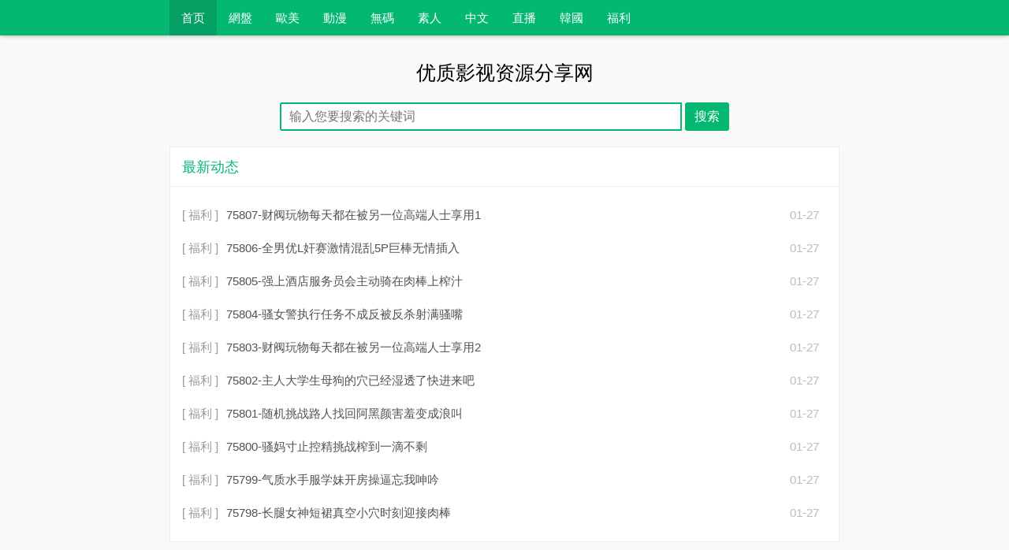

--- FILE ---
content_type: text/html; charset=utf-8
request_url: https://dollbus.com/
body_size: 3917
content:
<!DOCTYPE html>
<html lang="zh-Hans">
<head>
<meta http-equiv="Content-Type" content="text/html; charset=utf-8"/>
<meta http-equiv="X-UA-Compatible" content="ie=edge" />
<meta name="renderer" content="webkit">
<meta name="viewport" content="width=device-width, initial-scale=1, maximum-scale=1, user-scalable=no">
<title>优质影视资源分享网</title>
<meta name="keywords" content="影视资源" />
<meta name="description" content="优质影视资源分享网 " />
<link rel="stylesheet"  href="/skin/ecms250/css/iconfont.css" media="all" />
<link rel="stylesheet" href="/skin/ecms250/css/style.css" type="text/css" media="all"/>
<script src="/skin/ecms250/js/jquery-2.2.4.min.js" type="text/javascript"></script>
<!-- Google tag (gtag.js) -->
<script async src="https://www.googletagmanager.com/gtag/js?id=G-201VZGY35M"></script>
<script>
  window.dataLayer = window.dataLayer || [];
  function gtag(){dataLayer.push(arguments);}
  gtag('js', new Date());

  gtag('config', 'G-201VZGY35M');
</script>
</head>
<body>
<div class="container wap_nav">
  <div class="row">
    <div class="col-md-12 col-xs-12 ">
      <div class="thlogocon">
        <div class="th_logo"><a href="/">优质影视资源分享网</a></div>
        <div class="wap_click"><i></i></div>
      </div>
    </div>
  </div>
</div>
<header class="th_header">
  <div class="container">
    <div class="row">
      <div class="col-md-12">
        <ul class="th-menu">
        <li class="hover"><a href="/"  title="网站首页">首页</a></li>
        <li class="navbar-item"><a href="/listinfo-9-0.html">網盤</a></li>
            <li class="navbar-item"><a href="/listinfo-8-0.html">歐美</a></li>
            <li class="navbar-item"><a href="/listinfo-7-0.html">動漫</a></li>
            <li class="navbar-item"><a href="/listinfo-6-0.html">無碼</a></li>
            <li class="navbar-item"><a href="/listinfo-5-0.html">素人</a></li>
            <li class="navbar-item"><a href="/listinfo-4-0.html">中文</a></li>
            <li class="navbar-item"><a href="/listinfo-3-0.html">直播</a></li>
            <li class="navbar-item"><a href="/listinfo-2-0.html">韓國</a></li>
            <li class="navbar-item"><a href="/listinfo-1-0.html">福利</a></li>
            </ul>
      </div>
    </div>
  </div>
</header>
<div class="container search-top">
  <div class="row">
    <div class="col-md-12">
      <div class="search">
        <div class="search-title">优质影视资源分享网</div>
        <div class="search-btn th_top">
            <form onsubmit="return checkSearchForm()" method="post" name="searchform" action="/e/search/index.php" >
            <input type="text" name="keyboard" class="search-input" placeholder="输入您要搜索的关键词">
            <input type="submit" value="搜索" class="search-sub wap_top">
            <input type="hidden" value="title" name="show">
            <input type="hidden" value="1" name="tempid">
            <input type="hidden" value="news" name="tbname">
            <input name="mid" value="1" type="hidden">
            <input name="dopost" value="search" type="hidden">
            </form>
        </div>
      </div>
    </div>
  </div>
</div>
<div class="container th_top">
  <div class="row">
    <div class="col-md-12">
      <div class="sou-con">
        <div class="sou-con-title">最新动态</div>
        <div class="sou-con-list">
          <ul>
            <li><span class="date">01-27</span><span><a href="/listinfo-1-0.html">[ 福利 ]</a></span><a href="/showinfo-1-88923-0.html" title="75807-财阀玩物每天都在被另一位高端人士享用1">75807-财阀玩物每天都在被另一位高端人士享用1</a></li>
            <li><span class="date">01-27</span><span><a href="/listinfo-1-0.html">[ 福利 ]</a></span><a href="/showinfo-1-88922-0.html" title="75806-全男优L奸赛激情混乱5P巨棒无情插入">75806-全男优L奸赛激情混乱5P巨棒无情插入</a></li>
            <li><span class="date">01-27</span><span><a href="/listinfo-1-0.html">[ 福利 ]</a></span><a href="/showinfo-1-88921-0.html" title="75805-强上酒店服务员会主动骑在肉棒上榨汁">75805-强上酒店服务员会主动骑在肉棒上榨汁</a></li>
            <li><span class="date">01-27</span><span><a href="/listinfo-1-0.html">[ 福利 ]</a></span><a href="/showinfo-1-88920-0.html" title="75804-骚女警执行任务不成反被反杀射满骚嘴">75804-骚女警执行任务不成反被反杀射满骚嘴</a></li>
            <li><span class="date">01-27</span><span><a href="/listinfo-1-0.html">[ 福利 ]</a></span><a href="/showinfo-1-88919-0.html" title="75803-财阀玩物每天都在被另一位高端人士享用2">75803-财阀玩物每天都在被另一位高端人士享用2</a></li>
            <li><span class="date">01-27</span><span><a href="/listinfo-1-0.html">[ 福利 ]</a></span><a href="/showinfo-1-88918-0.html" title="75802-主人大学生母狗的穴已经湿透了快进来吧">75802-主人大学生母狗的穴已经湿透了快进来吧</a></li>
            <li><span class="date">01-27</span><span><a href="/listinfo-1-0.html">[ 福利 ]</a></span><a href="/showinfo-1-88917-0.html" title="75801-随机挑战路人找回阿黑颜害羞变成浪叫">75801-随机挑战路人找回阿黑颜害羞变成浪叫</a></li>
            <li><span class="date">01-27</span><span><a href="/listinfo-1-0.html">[ 福利 ]</a></span><a href="/showinfo-1-88916-0.html" title="75800-骚妈寸止控精挑战榨到一滴不剩">75800-骚妈寸止控精挑战榨到一滴不剩</a></li>
            <li><span class="date">01-27</span><span><a href="/listinfo-1-0.html">[ 福利 ]</a></span><a href="/showinfo-1-88915-0.html" title="75799-气质水手服学妹开房操逼忘我呻吟">75799-气质水手服学妹开房操逼忘我呻吟</a></li>
            <li><span class="date">01-27</span><span><a href="/listinfo-1-0.html">[ 福利 ]</a></span><a href="/showinfo-1-88914-0.html" title="75798-长腿女神短裙真空小穴时刻迎接肉棒">75798-长腿女神短裙真空小穴时刻迎接肉棒</a></li>
          </ul>
        </div>
      </div>
    </div>
  </div>
</div>
<div class="container th_top">
  <div class="row">
    <div class="col-md-12">
      <div class="sou-con">
        <div class="sou-con-title">排行榜</div>
        <div class="sou-con-list">
          <ul>
            <li><span class="date">61013&nbsp;阅读</span><span><a href="/listinfo-2-0.html">[ 韓國 ]</a></span><a href="/showinfo-2-16230-0.html" title="美女視頻-2022062918">美女視頻-2022062918</a></li>
            <li><span class="date">59701&nbsp;阅读</span><span><a href="/listinfo-2-0.html">[ 韓國 ]</a></span><a href="/showinfo-2-16228-0.html" title="美女視頻-2022062916">美女視頻-2022062916</a></li>
            <li><span class="date">59520&nbsp;阅读</span><span><a href="/listinfo-2-0.html">[ 韓國 ]</a></span><a href="/showinfo-2-16227-0.html" title="美女視頻-2022062915">美女視頻-2022062915</a></li>
            <li><span class="date">59090&nbsp;阅读</span><span><a href="/listinfo-1-0.html">[ 福利 ]</a></span><a href="/showinfo-1-18-0.html" title="56241-【台湾情侣泄密】美bī学卝妹被卝操到哭腔求饶">56241-【台湾情侣泄密】美bī学卝妹被卝操到哭腔求饶</a></li>
            <li><span class="date">58439&nbsp;阅读</span><span><a href="/listinfo-1-0.html">[ 福利 ]</a></span><a href="/showinfo-1-2-0.html" title="56225-私房原大神老虎菜最新奥特曼原创8弹 被模特放鸽子,群发消息约了公">56225-私房原大神老虎菜最新奥特曼原创8弹 被模特放鸽子,群发消息约了公</a></li>
            <li><span class="date">57678&nbsp;阅读</span><span><a href="/listinfo-1-0.html">[ 福利 ]</a></span><a href="/showinfo-1-6-0.html" title="56229-高人气PANS极品反差女神小姐姐【饭团+淘淘+甜心】大尺度私卝拍">56229-高人气PANS极品反差女神小姐姐【饭团+淘淘+甜心】大尺度私卝拍</a></li>
            <li><span class="date">56337&nbsp;阅读</span><span><a href="/listinfo-1-0.html">[ 福利 ]</a></span><a href="/showinfo-1-1811-0.html" title="56252-极品身材高挑御姐『YH216』极品骚卝货3Р吃肉卝棒 绿帽男友找">56252-极品身材高挑御姐『YH216』极品骚卝货3Р吃肉卝棒 绿帽男友找</a></li>
            <li><span class="date">56322&nbsp;阅读</span><span><a href="/listinfo-1-0.html">[ 福利 ]</a></span><a href="/showinfo-1-17-0.html" title="56240-豪卝乳网红女神『谭晓彤』十月最新私卝拍 情趣黑丝内衣 透明骚内卝">56240-豪卝乳网红女神『谭晓彤』十月最新私卝拍 情趣黑丝内衣 透明骚内卝</a></li>
            <li><span class="date">55431&nbsp;阅读</span><span><a href="/listinfo-1-0.html">[ 福利 ]</a></span><a href="/showinfo-1-34-0.html" title="58044-震撼-----【178小宝贝】一行人到KTV绿帽男友 在旁辅助厕">58044-震撼-----【178小宝贝】一行人到KTV绿帽男友 在旁辅助厕</a></li>
            <li><span class="date">54581&nbsp;阅读</span><span><a href="/listinfo-1-0.html">[ 福利 ]</a></span><a href="/showinfo-1-29-0.html" title="58039-麻豆传媒 MM073 性卝爱之旅 体验韩服的同时不忘感受肉体的欢">58039-麻豆传媒 MM073 性卝爱之旅 体验韩服的同时不忘感受肉体的欢</a></li>
          </ul>
        </div>
      </div>
    </div>
  </div>
</div>
<div class="container th_top">
  <div class="row">
    <div class="col-md-12">
      <div class="hot-tags">
        <ul>
          <li><i  class="iconfont icon-x-tags"></i>&nbsp;热门标签：&nbsp;&nbsp;</li>
              <li class="litags"><a target="_blank" href="/e/tags/?tagname=%E7%BE%8E%E5%A5%B3" title="美女">美女</a></li>        <li class="litags"><a target="_blank" href="/e/tags/?tagname=%E4%B8%AD%E6%96%87%E5%AD%97%E5%B9%95" title="中文字幕">中文字幕</a></li>        <li class="litags"><a target="_blank" href="/e/tags/?tagname=%E6%97%A0%E7%A0%81" title="无码">无码</a></li>        <li class="litags"><a target="_blank" href="/e/tags/?tagname=KR" title="KR">KR</a></li>        <li class="litags"><a target="_blank" href="/e/tags/?tagname=FC2PPV" title="FC2PPV">FC2PPV</a></li>        <li class="litags"><a target="_blank" href="/e/tags/?tagname=CN" title="CN">CN</a></li>        <li class="litags"><a target="_blank" href="/e/tags/?tagname=%E4%B8%AD%E5%87%BA" title="中出">中出</a></li>        <li class="litags"><a target="_blank" href="/e/tags/?tagname=FC2_PPV" title="FC2_PPV">FC2_PPV</a></li>        <li class="litags"><a target="_blank" href="/e/tags/?tagname=%E7%A0%B4%E5%A3%8A" title="破壊">破壊</a></li>        <li class="litags"><a target="_blank" href="/e/tags/?tagname=%E7%A0%B4%E8%A7%A3" title="破解">破解</a></li>        <li class="litags"><a target="_blank" href="/e/tags/?tagname=%E5%95%AA%E5%95%AA" title="啪啪">啪啪</a></li>        <li class="litags"><a target="_blank" href="/e/tags/?tagname=%E5%B7%A8%E4%B9%B3" title="巨乳">巨乳</a></li>        <li class="litags"><a target="_blank" href="/e/tags/?tagname=%E5%A4%A7%E7%A5%9E" title="大神">大神</a></li>        <li class="litags"><a target="_blank" href="/e/tags/?tagname=%E7%BE%8E%E5%B0%91%E5%A5%B3" title="美少女">美少女</a></li>        <li class="litags"><a target="_blank" href="/e/tags/?tagname=%E5%90%88%E9%9B%86" title="合集">合集</a></li>        <li class="litags"><a target="_blank" href="/e/tags/?tagname=%E5%8F%8D%E5%B7%AE" title="反差">反差</a></li>        <li class="litags"><a target="_blank" href="/e/tags/?tagname=%E4%BA%BA%E5%A6%BB" title="人妻">人妻</a></li>        <li class="litags"><a target="_blank" href="/e/tags/?tagname=%E6%80%A7%E7%88%B1" title="性爱">性爱</a></li>        <li class="litags"><a target="_blank" href="/e/tags/?tagname=%E9%99%90%E5%AE%9A" title="限定">限定</a></li>        <li class="litags"><a target="_blank" href="/e/tags/?tagname=%E6%AF%8D%E7%8B%97" title="母狗">母狗</a></li>            </ul>
      </div>
    </div>
  </div>
</div>
<div class="container th_top">
  <div class="row">
    <div class="col-md-6">
      <div class="th-ad"><a href='/e/public/ClickAd?adid=1' target=_blank><img src='/d/file/20200817/ed5068dc088c3dbf1c4feabf8e6327e7.png' border=0 width='413' height='60' alt=''></a></div>
    </div>
    <div class="col-md-6">
      <div class="th-ad wap_top"><a href='/e/public/ClickAd?adid=2' target=_blank><img src='/d/file/20200817/2d233c1c28060d71b1705f337528b2d8.png' border=0 width='413' height='60' alt=''></a></div>
    </div>
    <div class="col-md-12 th_top">
      <div class="th-ad"><a href='/e/public/ClickAd?adid=3' target=_blank><img src='/d/file/20200817/9f8a023a9355e686e580a4201b54eaf5.png' border=0 width='848' height='60' alt=''></a></div>
    </div>
  </div>
</div>
<div class="container th_top">
  <div class="row">
    <div class="col-md-12">
      <div class="flinks">
        <ul>
          <li><i  class="iconfont icon-x-tags"></i>&nbsp;友情链接：&nbsp;&nbsp;</li>
          <li class="liflinks"><a target="_blank" href="https://paxishi.top/" title="啪西施">啪西施</a></li>
    <li class="liflinks"><a target="_blank" href="https://hougong.me/" title="后宫影视">后宫影视</a></li>
    <li class="liflinks"><a target="_blank" href="https://dh666.top/" title="666导航">666导航</a></li>
    <li class="liflinks"><a target="_blank" href="https://freefk.lol/" title="高清磁力链">高清磁力链</a></li>
    <li class="liflinks"><a target="_blank" href="https://j1080.com/" title="在线视频">在线视频</a></li>
    <li class="liflinks"><a target="_blank" href="https://crxs.top/" title="成人小说">成人小说</a></li>
    <li class="liflinks"><a target="_blank" href="https://banyungou.top/" title="搬运狗导航">搬运狗导航</a></li>
            </ul>
      </div>
    </div>
  </div>
</div>
<div class="footer">
  <div align="center"><p><a href="/usc2257.html" target="_blank">usc2257</a> | All clips are collected from outside sources. No videos are hosted on this server. we is not liable for copyright by any country.</p><p>If you have any legal issues please contact the appropriate media file owners or host sites. And you can also <a href="/cdn-cgi/l/email-protection#7a1e151616180f093a0a08150e1514171b131654191517" target="_blank"><span style="font-size:16px;"><strong>contact us</strong></span></a></p></div>
  <p class="foot_info">Copyright © 2012-2020，Powered By <a href="/" target="_blank">优质影视资源分享网</a>    </p>
</div>
<script data-cfasync="false" src="/cdn-cgi/scripts/5c5dd728/cloudflare-static/email-decode.min.js"></script><script type="text/javascript" src="/skin/ecms250/js/tianhu.js"></script> 
<script defer src="https://static.cloudflareinsights.com/beacon.min.js/vcd15cbe7772f49c399c6a5babf22c1241717689176015" integrity="sha512-ZpsOmlRQV6y907TI0dKBHq9Md29nnaEIPlkf84rnaERnq6zvWvPUqr2ft8M1aS28oN72PdrCzSjY4U6VaAw1EQ==" data-cf-beacon='{"version":"2024.11.0","token":"a9fadbf91f7c4326bbb583fe48fed6e9","r":1,"server_timing":{"name":{"cfCacheStatus":true,"cfEdge":true,"cfExtPri":true,"cfL4":true,"cfOrigin":true,"cfSpeedBrain":true},"location_startswith":null}}' crossorigin="anonymous"></script>
</body>
</html>

--- FILE ---
content_type: text/css
request_url: https://dollbus.com/skin/ecms250/css/iconfont.css
body_size: 399
content:
@font-face {font-family: "iconfont";
  src: url('../fonts/iconfont.eot?t=1590317042588'); /* IE9 */
  src: url('../fonts/iconfont.eot?t=1590317042588#iefix') format('embedded-opentype'), /* IE6-IE8 */
  url('../fonts/iconfont.woff2?t=1590317042588') format('woff2'),
  url('../fonts/iconfont.woff?t=1590317042588') format('woff'),
  url('../fonts/iconfont.ttf?t=1590317042588') format('truetype'), /* chrome, firefox, opera, Safari, Android, iOS 4.2+ */
  url('../fonts/iconfont.svg?t=1590317042588#iconfont') format('svg'); /* iOS 4.1- */
}

.iconfont {
  font-family: "iconfont" !important;
  font-size: 16px;
  font-style: normal;
  -webkit-font-smoothing: antialiased;
  -moz-osx-font-smoothing: grayscale;
}

.icon-meiyoudingdan-01:before {
  content: "\e618";
}

.icon-liulan:before {
  content: "\e61a";
}

.icon-shijian:before {
  content: "\e67b";
}

.icon-hzs:before {
  content: "\e657";
}

.icon-hzye:before {
  content: "\e632";
}

.icon-youqinglianjie:before {
  content: "\e6af";
}

.icon-th-copy:before {
  content: "\e604";
}

.icon-tuijian:before {
  content: "\e67f";
}

.icon-zuixin:before {
  content: "\e642";
}

.icon-jiantou:before {
  content: "\e606";
}

.icon-changyongtubiao-mianxing-1:before {
  content: "\e605";
}

.icon-soushuo:before {
  content: "\e603";
}

.icon-x-tags:before {
  content: "\e60b";
}

.icon-zuozhe:before {
  content: "\e6b6";
}

.icon-chat:before {
  content: "\e625";
}

.icon-zhuce:before {
  content: "\e6b5";
}

.icon-denglu:before {
  content: "\e60f";
}

.icon-caidanmoshi:before {
  content: "\e666";
}

.icon-huiyuandengji:before {
  content: "\e6a4";
}

.icon-huiyuandengji1:before {
  content: "\e6a5";
}

.icon-jiantou_you:before {
  content: "\e664";
}

.icon-jiantou_zuo:before {
  content: "\e665";
}

.icon-jia:before {
  content: "\e62c";
}

.icon-tubiaozhizuomoban:before {
  content: "\e616";
}

.icon-gengduo:before {
  content: "\e6ca";
}

.icon-jiantou_yemian_xiangyou:before {
  content: "\eb0b";
}

.icon-qq:before {
  content: "\e681";
}

.icon-guanbi1:before {
  content: "\e60d";
}

.icon-caidan1:before {
  content: "\e60e";
}

.icon-email:before {
  content: "\e622";
}

.icon-dizhi:before {
  content: "\e612";
}

.icon-email1:before {
  content: "\e92f";
}

.icon-app-phone1:before {
  content: "\e602";
}

.icon-zu:before {
  content: "\e627";
}

.icon-guandeng:before {
  content: "\e6b0";
}

.icon-weixin:before {
  content: "\e65f";
}

.icon-kefu:before {
  content: "\e653";
}

.icon-zhiding:before {
  content: "\e615";
}

.icon-quotes-after:before {
  content: "\e601";
}

.icon-yinhao2:before {
  content: "\e600";
}

.icon-hot:before {
  content: "\e609";
}

.icon-hot1:before {
  content: "\e680";
}

.icon-yonghu:before {
  content: "\e60a";
}



--- FILE ---
content_type: text/css
request_url: https://dollbus.com/skin/ecms250/css/style.css
body_size: 3118
content:
@charset "utf-8";

/*
Theme ID: ecms250
Author: 墨鱼移植
Author QQ：48444431
Author Email：48444431@qq.com
Author URL: http://www.moyublog.com/
*/
html {
  font-family: sans-serif;
  -ms-text-size-adjust: 100%;
  -webkit-text-size-adjust: 100%;
}

article,
footer,
header,
section {
  display: block;
}

a:active,
a:hover {
  outline: 0;
}

* {
  -webkit-box-sizing: border-box;
  -moz-box-sizing: border-box;
  box-sizing: border-box;
}

html {
  font-size: 10px;
  -webkit-tap-highlight-color: rgba(0, 0, 0, 0);
  margin: 0;
  padding: 0;
}

body {
  font-family: "Helvetica Neue", Helvetica, Arial, sans-serif;
  font-size: 14px;
  line-height: 1.42857143;
  color: #888;
  background-color: #f9f9f9;
  margin: 0;
  padding: 0;
}

ul,
li,
dl,
dd,
dt,
p {
  list-style: none;
  margin: 0;
  padding: 0;
}

a {
  color: #333;
  text-decoration: none;
}

a:hover {
  color: #04B872;
}

.container {
  margin-right: auto;
  margin-left: auto;
  padding-left: 10px;
  padding-right: 10px;
}

.row {
  margin-left: -10px;
  margin-right: -10px;
}

.clearfix:before,
.clearfix:after,
.container:before,
.container:after,
.container-fluid:before,
.container-fluid:after,
.row:before,
.row:after {
  content: " ";
  display: table;
}

.clearfix:after,
.container:after,
.container-fluid:after,
.row:after {
  clear: both;
}

.pull-right {
  float: right !important;
}

.pull-left {
  float: left !important;
}

.hide {
  display: none !important;
}

.show {
  display: block !important;
}

.invisible {
  visibility: hidden;
}

.hidden {
  display: none !important;
}

button,
input,
select,
textarea {
  color: inherit;
  font: inherit;
  margin: 0;
  padding: 0;
  outline: 0;
}

.col-md-1,
.col-md-2,
.col-md-3,
.col-md-4,
.col-md-5,
.col-md-6,
.col-md-7,
.col-md-8,
.col-md-9,
.col-md-10,
.col-md-11,
.col-md-12,
.col-xs-1,
.col-xs-2,
.col-xs-3,
.col-xs-4,
.col-xs-5,
.col-xs-6,
.col-xs-7,
.col-xs-8,
.col-xs-9,
.col-xs-10,
.col-xs-11,
.col-xs-12 {
  position: relative;
  min-height: 1px;
  padding-left: 10px;
  padding-right: 10px;
}

.col-xs-1,
.col-xs-2,
.col-xs-3,
.col-xs-4,
.col-xs-5,
.col-xs-6,
.col-xs-7,
.col-xs-8,
.col-xs-9,
.col-xs-10,
.col-xs-11,
.col-xs-12 {
  float: left;
}

.col-xs-12 {
  width: 100%;
}

.col-xs-11 {
  width: 91.66666667%;
}

.col-xs-10 {
  width: 83.33333333%;
}

.col-xs-9 {
  width: 75%;
}

.col-xs-8 {
  width: 66.66666667%;
}

.col-xs-7 {
  width: 58.33333333%;
}

.col-xs-6 {
  width: 50%;
}

.col-xs-5 {
  width: 41.66666667%;
}

.col-xs-4 {
  width: 33.33333333%;
}

.col-xs-3 {
  width: 25%;
}

.col-xs-2 {
  width: 16.66666667%;
}

.col-xs-1 {
  width: 8.33333333%;
}

@media (min-width: 992px) {

  .col-md-1,
  .col-md-2,
  .col-md-3,
  .col-md-4,
  .col-md-5,
  .col-md-6,
  .col-md-7,
  .col-md-8,
  .col-md-9,
  .col-md-10,
  .col-md-11,
  .col-md-12 {
    float: left;
  }

  .col-md-12 {
    width: 100%;
  }

  .col-md-11 {
    width: 91.66666667%;
  }

  .col-md-10 {
    width: 83.33333333%;
  }

  .col-md-9 {
    width: 75%;
  }

  .col-md-8 {
    width: 66.66666667%;
  }

  .col-md-7 {
    width: 58.33333333%;
  }

  .col-md-6 {
    width: 50%;
  }

  .col-md-5 {
    width: 41.66666667%;
  }

  .col-md-4 {
    width: 33.33333333%;
  }

  .col-md-3 {
    width: 25%;
  }

  .col-md-2 {
    width: 16.66666667%;
  }

  .col-md-1 {
    width: 8.33333333%;
  }
}

/* TianHu Theme public start*/
.th_top {
  margin-top: 20px;
}


.th_img {
  width: 100%;
  object-fit: cover;
}

.th_logo {
  float: left;
}

.th_logo a{color:#fff;font-size:17px;font-weight:200;line-height:50px;}

.th_logo img {
  height: 70px;
}

.thlogocon {
  height: 70px;
  overflow: hidden;
  margin: 10px 0px;
  position: relative;
}
/* TianHu Theme public end*/

/* menu start*/
.th_header {
  height: 45px;
  line-height: 45px;
  background-color: #04B872;
  box-shadow: 0px 1px 5px rgba(0, 0, 0, 0.25);
}

.th_fixed {
  position: fixed;
  top: 0;
  z-index: 100;
  width: 100%;
  opacity: 0.95;
}

.th-menu>li {
  position: relative;
  float: left;
  height: 45px;
  line-height: 45px;
}

.th-menu>li>a {
  display: inline-block;
  font-size: 15px;
  padding: 0 15px;
  color: #fff;
  transition: 0.4s ease-out;
}

.th-menu>li>a:hover {
  color: #fff;
  background-color: #05a064;
}
.th-menu .hover>a {
  color: #fff;
  background-color: #05a064;
}
.wap_click {
  display: none;
}
/* menu end*/

/* search start */
.search-top{margin-top:10px;}
.search{text-align:center;}
.search-img{ width:100px;height:100px;margin:0 auto;}
.search-img img{border-radius:60px;}
.search-title{font-size:25px;color:#000;font-weight:200;margin-top:20px;}
.search-input{text-align:left;padding:5px 10px;border: 2px solid #04B872;border-radius: 3px 0px 0px 3px;font-size:16px;width:60%;}
.search-sub{padding:5px 10px;border: 2px solid #04B872;border-radius:3px;font-size:16px;background-color: #04B872;color:#fff;cursor: pointer;}
.search-sub:hover{background-color: #035d3a;}
/* sou index con start*/
.sou-con{
  border: 1px solid #EDEDED;
  background: #fff;
}
.sou-con-title{
  height:50px;
  line-height:50px;
  font-size:18px;
  font-weight:200;
  color: #04B872;
  padding-left:15px;
  border-bottom: 1px solid #EDEDED;
}
.sou-con-list{
  padding:15px 15px;
}
.sou-con-list ul li{
  line-height:42px;
  height:42px;
  font-size:15px ;
  white-space: nowrap;
  overflow: hidden;
  text-overflow: ellipsis;
}
.sou-con-list ul li span a{color:#999;}
.sou-con-list ul li a{
  color: #525252;
  transition: 0.3s ease-out;
}
.sou-con-list ul li a:hover{color: #04B872;}
.sou-con-list ul li span{margin-right:10px;}
.sou-con-list ul li span.date {
  float: right;
  color: #bbb;
}
/* sou index con end*/
/* ad start */
.th-ad{
  background-color:#fff;
  height:60px;
  border: 1px solid #EDEDED;
}

.th-ad a img{
  width: 100%;
  object-fit: cover;
  height:60px;
}

/* page 配置 */
.th_page {
  background-color: #fff;
  text-align: center;
  line-height: 40px;
}

.th_page a {
  background-color: #999;
  color: #fff;
  padding: 5px 10px;
  transition: 0.3s ease-out;
}

.th_page span.now-page {
  padding: 5px 10px;
  color: #fff;
}

.th_page_color a:hover {
  background-color: #04B872;
}

.th_page_color span.now-page {
  background-color: #04B872;
}

/* page 配置 */

.search_arr{
  text-align: center;
  padding:200px  0px;
}
.search_arr1 i{
  font-size:100px;
}

.search_arr2{
  margin-top:20px;
  font-size:20px ;
}

.detail_title {
  color: #333;
  font-size:20px;
  font-weight:200;
  text-align: center;
}
.detail-icon {
  margin-top: 5px;
  font-size: 12px;
  text-align: center;
  border-bottom: 1px solid #EDEDED;
  padding-bottom:15px;
  margin-bottom:15px;
}
.detail-icon p span {
  margin-right: 10px;
}
.article-content {
    font-size: 15px;
    line-height: 26px;
    text-indent: 30px;
    word-break: break-all;
    word-wrap: break-word;
    position: relative;
    padding: 10px 20px 20px 20px;
    background-color: #fff;
}
.article-content p {
    margin: 0 0 15px 0;
}

.article-content img {    max-width: 100%;
    display: block;
    margin: 0 auto;
    height: auto !important;}
.detail-arr {
  padding: 10px;
  overflow: hidden;
}

.detail-arr-left, .detail-arr-right {
  color: #bbb;
  line-height: 30px;
}

.detail-arr-left a,
.detail-arr-right a {
  display: inline-block;
  -webkit-transition: all .3s ease-in-out;
  -moz-transition: all .3s ease-in-out;
  transition: all .3s ease-in-out;
  font-size: 14px;
  color: #999;
}

.detail-arr-left a:hover,
.detail-arr-right a:hover {
  color: #04B872;
}
.umCopyright {
  line-height: 22px;
  display: inline-block;
  padding: 10px 15px;
  font-size: 12px;
  color: #9ca0ad;
  background: #f6f7fa;
  border: 1px dashed #e3e5ec;
  border-left: none;
  border-right: none;
  width: 100%;
  margin: 25px 0 0;
}
.xiangguan {
    background-color: #fff;
    padding: 15px;
}
.xiangguan ul li{line-height:30px;}
.xiangguan ul li a{color:#888}
/* msg start */
ul.msg {
  width: 100%;
  margin: 10px 0 0px 0;
  padding: 5px 0px;
  text-align: left;
  list-style-position: outside;
  table-layout: fixed;
  word-wrap: break-word;
}

.tbname {
  height: 35px;
  line-height: 35px;
  font-size: 16px;
  background: #f6f7fa;
  padding-left: 20px;
  border-left: 4px solid #080808
}

li.msgname {
  padding: 0 0 10px 0px;
  font-size: 14px;
  vertical-align: middle;
  color: #9ca0ad;
}

li.msgname a {
  color: #9ca0ad;
}


li.msgurl {
  text-align: right;
  padding: 2px 10px 2px 10px;
  margin: 0;
  font-size: 1em;
}
img.avatar {
  float: left;
  margin-right: 15px;
  width: 40px;
  height: 40px;
  border-radius: 50%;
  box-shadow: 0 0 4px 0 rgba(0, 0, 0, .1);
  border: 2px solid #fff;
}

.commentname {
  float: left;
}
.msginfo{
  line-height: 30px;
  background-color: #f6f7fa;
  padding: 10px;
}

.msgcon{
  background-color: #fff;
  padding:15px;
}
.tbname{
  line-height: 35px;
  font-size: 16px;
  border-left: 5px solid #9a9a9a;
  padding-left: 10px;
}
.posttop{
  line-height: 35px;
  font-size: 16px;
  border-left: 5px solid #9a9a9a;
  padding-left: 10px;
  margin-top: 15px;
}

#txaArticle{
  border-radius: 0;
  transition: all .35s ease 0s;
  line-height: 30px;
  margin-top:10px;
  width: 100%;
  padding: 0 10px;
  border: 1px solid rgba(227, 229, 236, .4);
  background: #f8f8fc;
}
#inpName,#inpEmail,#inpHomePage{
  border-radius: 0;
  transition: all .35s ease 0s;
  height:30px;
  line-height: 30px;
  width: 100%;
  padding: 0 10px;
  border: 1px solid rgba(227, 229, 236, .4);
  background: #f8f8fc;
}
#key{    border-radius: 0;
    transition: all .35s ease 0s;
    height: 35px;
    line-height: 35px;
    width: 100px;
    padding: 0 10px;
    border: 1px solid rgba(227, 229, 236, .4);
    background: #f8f8fc;margin-left:20px}
#plKeyImg{    height: 32px;
    vertical-align: middle;}	
.msgcon .button{
  height: 35px;
  line-height: 35px;
  padding: 0 20px;
  background-color: #04B872;
  transition: 0.3s ease-out;
  color: #fff;
  white-space: nowrap;
  text-align: center;
  font-size: 14px;
  border: 0;
  border-radius: 2px;
  cursor: pointer;
  opacity: .9;
}
/* msg END */

/* tags */
.hot-tags {overflow: hidden;background: #fff;padding: 10px;}
.hot-tags ul li{float: left;line-height:30px;height: 30px;}
.hot-tags ul li.litags {margin-right:10px ;}
.hot-tags ul li.litags a{ transition: 0.3s ease-out;}

.neitags a{float: left;line-height:30px;height: 30px;margin-right:10px}

/* flink */
.flinks {overflow: hidden;background: #fff;padding: 10px;}
.flinks ul li{float: left;line-height:30px;height: 30px;}
.flinks ul li.liflinks {margin-right:10px ;}
.flinks ul li.liflinks a{ transition: 0.3s ease-out;}
/* footer */
.footer{
  margin-top:20px;
  text-align: center;
  color:#999;
}
.footer p a{color:#999;}
.foot_info{margin-top:10px;}

.wap_nav{display:none;}

/* hei ye */
.dark-mode{color:#bbb;background:#52585e;}
.dark-mode .th_header{color:#bbb;background:#52585e;}
.dark-mode .th_header a{color:#bbb;}
.dark-mode .th_header a:hover{background:#313942;}
.dark-mode .search-title{color:#bbb;}
.dark-mode .sou-con{background: #313942;border: 1px solid #5f6469;}
.dark-mode .sou-con a{color:#bbb;}
.dark-mode .sou-con-title{color: #bbb;border-bottom: 1px solid #5f6469;}

@media (min-width: 768px) {
  .container {
    width: 730px;
  }
}

@media (min-width: 992px) {
  .container {
    width: 950px;
  }
}

@media (min-width: 1200px) {
  .container {
    width: 870px;
  }
}


@media only screen and (min-width: 320px) and (max-width: 992px) {
  
}

@media screen and (max-width:850px) {
  /* menu wap start */
  .thlogocon{height:50px;margin:0px 0px;}
  .wap_nav{display: block;background-color: #202935;}
  .wap_top {margin-top: 20px;}
  .th_header {
    position: fixed;
    top: 0;
    left: -100%;
    height: 100%;
    background: rgba(242, 246, 249, .98);
    z-index: 9999;
    transition: all .3s linear;
    width: 140px;text-align: center;
  }
  .wap_padding {
    padding-left: 0;
    padding-right: 0;
  }
  .th-menu {
    width: 120px;
  }
  .th-menu>li {
    float: none;
    height: 40px;
    line-height: 40px;
    border-bottom: 1px rgba(0, 0, 0, .09) solid;
  }
  .th-menu>li>a {
    display: inline-block;
    font-size: 15px;
    padding: 0 15px;
    color: #666;
    transition: 0.4s ease-out;
    width: 100%;
  }
  .th_header.thact {left: 0;box-shadow: 20px 0 20px rgba(0, 0, 0, .38);}
  /* 菜单图标变换 */
  .wap_click {position: absolute;display: inline-block;width: 28px;height: 28px;top: 10px;right: 0px;vertical-align: middle;}
  .wap_click i {position: absolute;top: 50%;left: 50%;display: block;width: 100%;height: 2px;margin: -1px 0 0 -50%;background-color: rgba(255, 255, 255, 0.68);transition: background-color 0.3s;}
  .wap_click.wapact i {background-color: transparent;}
  .wap_click i:before,
  .wap_click i:after {position: absolute;left: 0;width: 100%;height: 100%;background-color: rgba(255, 255, 255, 0.68);;content: '';transition: transform 0.3s;}
  .wap_click i:before {transform: translateY(-400%);}
  .wap_click i:after {transform: translateY(400%);}
  .wap_click.wapact i:before {transform: translateY(0) rotate(45deg);}
  .wap_click.wapact i:after {transform: translateY(0) rotate(-45deg);}
  /* menu wap end */
}
@media screen and (max-width:600px) {
.sou-con-list ul li span{display:none}
}

--- FILE ---
content_type: application/javascript
request_url: https://dollbus.com/skin/ecms250/js/tianhu.js
body_size: 204
content:
// 悬浮导航
function topNavScroll() {
  //获取当前窗口滚动条顶部所在的像素值 并取整
  var topScroll = Math.floor($(window).scrollTop());
  //定义滚动条只要大于0 背景透明度就变成1 并且增加转换时间为1s
  var offset_Width = document.body.offsetWidth
  if (topScroll > 70 && offset_Width > 1024) {
    $('.th_header').addClass('th_fixed');
  }
  else {
    $('.th_header').removeClass('th_fixed');
  }
}

$(window).on('scroll', function () {
  topNavScroll();
});

$(".wap_click").click(function () {
  $('.th_header').toggleClass("thact")
  $('.wap_click').toggleClass("wapact")
})

$(document).bind("mousedown", function (e) {
  if ($('.wap_click').is(":visible") && !$(e.target).closest(".wap_click").length && !$(e.target).closest(".th_header").length) {
    $(".th_header").removeClass("thact");
  }
});


$("#go_top").click(function () {
  $('body,html').animate({ scrollTop: 0 }, 500);
  return false;
});


